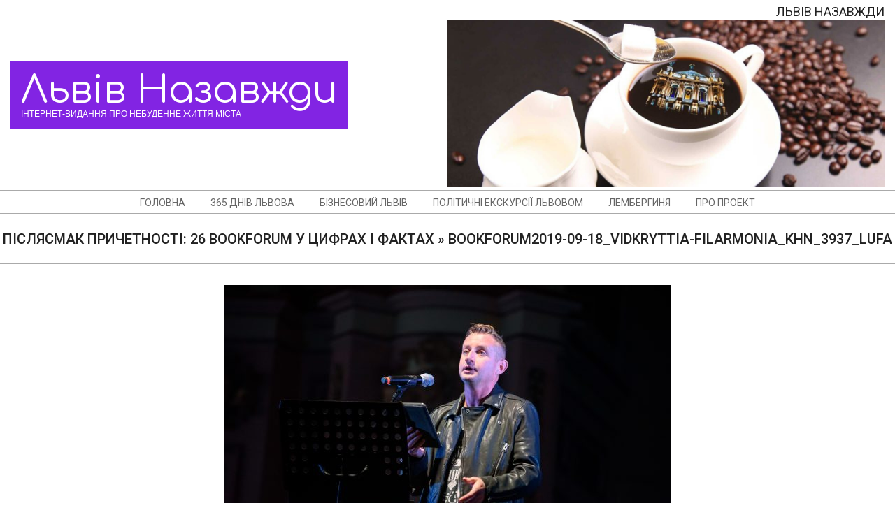

--- FILE ---
content_type: text/html; charset=UTF-8
request_url: http://lvivforever.org.ua/2019/09/25/pislyasmak-prychetnosti-26-bookforum-u-czyfrah-i-faktah/bookforum2019-09-18_vidkryttia-filarmonia_khn_3937_lufa/
body_size: 12299
content:
<!DOCTYPE html>
<html dir="ltr" lang="uk" prefix="og: https://ogp.me/ns#" class="no-js">

<head>
<meta charset="UTF-8" />
<title>bookforum2019-09-18_vidkryttia-filarmonia_KHN_3937_LUFA | Львів Назавжди</title>

		<!-- All in One SEO 4.6.7.1 - aioseo.com -->
		<meta name="robots" content="max-image-preview:large" />
		<link rel="canonical" href="http://lvivforever.org.ua/2019/09/25/pislyasmak-prychetnosti-26-bookforum-u-czyfrah-i-faktah/bookforum2019-09-18_vidkryttia-filarmonia_khn_3937_lufa/" />
		<meta name="generator" content="All in One SEO (AIOSEO) 4.6.7.1" />
		<meta property="og:locale" content="uk_UA" />
		<meta property="og:site_name" content="Львів Назавжди | Інтернет-видання про небуденне життя міста" />
		<meta property="og:type" content="article" />
		<meta property="og:title" content="bookforum2019-09-18_vidkryttia-filarmonia_KHN_3937_LUFA | Львів Назавжди" />
		<meta property="og:url" content="http://lvivforever.org.ua/2019/09/25/pislyasmak-prychetnosti-26-bookforum-u-czyfrah-i-faktah/bookforum2019-09-18_vidkryttia-filarmonia_khn_3937_lufa/" />
		<meta property="article:published_time" content="2019-09-25T15:57:23+00:00" />
		<meta property="article:modified_time" content="2019-09-25T16:03:17+00:00" />
		<meta name="twitter:card" content="summary" />
		<meta name="twitter:title" content="bookforum2019-09-18_vidkryttia-filarmonia_KHN_3937_LUFA | Львів Назавжди" />
		<script type="application/ld+json" class="aioseo-schema">
			{"@context":"https:\/\/schema.org","@graph":[{"@type":"BreadcrumbList","@id":"http:\/\/lvivforever.org.ua\/2019\/09\/25\/pislyasmak-prychetnosti-26-bookforum-u-czyfrah-i-faktah\/bookforum2019-09-18_vidkryttia-filarmonia_khn_3937_lufa\/#breadcrumblist","itemListElement":[{"@type":"ListItem","@id":"http:\/\/lvivforever.org.ua\/#listItem","position":1,"name":"\u0413\u043e\u043b\u043e\u0432\u043d\u0430","item":"http:\/\/lvivforever.org.ua\/","nextItem":"http:\/\/lvivforever.org.ua\/2019\/09\/25\/pislyasmak-prychetnosti-26-bookforum-u-czyfrah-i-faktah\/bookforum2019-09-18_vidkryttia-filarmonia_khn_3937_lufa\/#listItem"},{"@type":"ListItem","@id":"http:\/\/lvivforever.org.ua\/2019\/09\/25\/pislyasmak-prychetnosti-26-bookforum-u-czyfrah-i-faktah\/bookforum2019-09-18_vidkryttia-filarmonia_khn_3937_lufa\/#listItem","position":2,"name":"bookforum2019-09-18_vidkryttia-filarmonia_KHN_3937_LUFA","previousItem":"http:\/\/lvivforever.org.ua\/#listItem"}]},{"@type":"ItemPage","@id":"http:\/\/lvivforever.org.ua\/2019\/09\/25\/pislyasmak-prychetnosti-26-bookforum-u-czyfrah-i-faktah\/bookforum2019-09-18_vidkryttia-filarmonia_khn_3937_lufa\/#itempage","url":"http:\/\/lvivforever.org.ua\/2019\/09\/25\/pislyasmak-prychetnosti-26-bookforum-u-czyfrah-i-faktah\/bookforum2019-09-18_vidkryttia-filarmonia_khn_3937_lufa\/","name":"bookforum2019-09-18_vidkryttia-filarmonia_KHN_3937_LUFA | \u041b\u044c\u0432\u0456\u0432 \u041d\u0430\u0437\u0430\u0432\u0436\u0434\u0438","inLanguage":"uk","isPartOf":{"@id":"http:\/\/lvivforever.org.ua\/#website"},"breadcrumb":{"@id":"http:\/\/lvivforever.org.ua\/2019\/09\/25\/pislyasmak-prychetnosti-26-bookforum-u-czyfrah-i-faktah\/bookforum2019-09-18_vidkryttia-filarmonia_khn_3937_lufa\/#breadcrumblist"},"author":{"@id":"http:\/\/lvivforever.org.ua\/author\/admin\/#author"},"creator":{"@id":"http:\/\/lvivforever.org.ua\/author\/admin\/#author"},"datePublished":"2019-09-25T18:57:23+03:00","dateModified":"2019-09-25T19:03:17+03:00"},{"@type":"Organization","@id":"http:\/\/lvivforever.org.ua\/#organization","name":"\u041b\u044c\u0432\u0456\u0432 \u041d\u0430\u0437\u0430\u0432\u0436\u0434\u0438","description":"\u0406\u043d\u0442\u0435\u0440\u043d\u0435\u0442-\u0432\u0438\u0434\u0430\u043d\u043d\u044f \u043f\u0440\u043e \u043d\u0435\u0431\u0443\u0434\u0435\u043d\u043d\u0435 \u0436\u0438\u0442\u0442\u044f \u043c\u0456\u0441\u0442\u0430","url":"http:\/\/lvivforever.org.ua\/","logo":{"@type":"ImageObject","@id":"http:\/\/lvivforever.org.ua\/2019\/09\/25\/pislyasmak-prychetnosti-26-bookforum-u-czyfrah-i-faktah\/bookforum2019-09-18_vidkryttia-filarmonia_khn_3937_lufa\/#organizationLogo"},"image":{"@id":"http:\/\/lvivforever.org.ua\/2019\/09\/25\/pislyasmak-prychetnosti-26-bookforum-u-czyfrah-i-faktah\/bookforum2019-09-18_vidkryttia-filarmonia_khn_3937_lufa\/#organizationLogo"}},{"@type":"Person","@id":"http:\/\/lvivforever.org.ua\/author\/admin\/#author","url":"http:\/\/lvivforever.org.ua\/author\/admin\/","name":"admin","image":{"@type":"ImageObject","@id":"http:\/\/lvivforever.org.ua\/2019\/09\/25\/pislyasmak-prychetnosti-26-bookforum-u-czyfrah-i-faktah\/bookforum2019-09-18_vidkryttia-filarmonia_khn_3937_lufa\/#authorImage","url":"http:\/\/1.gravatar.com\/avatar\/d712f3ca6e1df6724172bd0bf59cf7eb?s=96&d=mm&r=g","width":96,"height":96,"caption":"admin"}},{"@type":"WebSite","@id":"http:\/\/lvivforever.org.ua\/#website","url":"http:\/\/lvivforever.org.ua\/","name":"\u041b\u044c\u0432\u0456\u0432 \u041d\u0430\u0437\u0430\u0432\u0436\u0434\u0438","description":"\u0406\u043d\u0442\u0435\u0440\u043d\u0435\u0442-\u0432\u0438\u0434\u0430\u043d\u043d\u044f \u043f\u0440\u043e \u043d\u0435\u0431\u0443\u0434\u0435\u043d\u043d\u0435 \u0436\u0438\u0442\u0442\u044f \u043c\u0456\u0441\u0442\u0430","inLanguage":"uk","publisher":{"@id":"http:\/\/lvivforever.org.ua\/#organization"}}]}
		</script>
		<!-- All in One SEO -->

<meta name="viewport" content="width=device-width, initial-scale=1" />
<meta name="generator" content="Dollah 1.9.25" />
<link rel='dns-prefetch' href='//fonts.googleapis.com' />
<link rel="alternate" type="application/rss+xml" title="Львів Назавжди &raquo; стрічка" href="http://lvivforever.org.ua/feed/" />
<link rel="profile" href="http://gmpg.org/xfn/11" />
<link rel="preload" href="http://lvivforever.org.ua/wp-content/themes/dollah/hybrid/extend/css/webfonts/fa-solid-900.woff2" as="font" crossorigin="anonymous">
<link rel="preload" href="http://lvivforever.org.ua/wp-content/themes/dollah/hybrid/extend/css/webfonts/fa-regular-400.woff2" as="font" crossorigin="anonymous">
<link rel="preload" href="http://lvivforever.org.ua/wp-content/themes/dollah/hybrid/extend/css/webfonts/fa-brands-400.woff2" as="font" crossorigin="anonymous">
<script>
window._wpemojiSettings = {"baseUrl":"https:\/\/s.w.org\/images\/core\/emoji\/14.0.0\/72x72\/","ext":".png","svgUrl":"https:\/\/s.w.org\/images\/core\/emoji\/14.0.0\/svg\/","svgExt":".svg","source":{"concatemoji":"http:\/\/lvivforever.org.ua\/wp-includes\/js\/wp-emoji-release.min.js?ver=6.2.8"}};
/*! This file is auto-generated */
!function(e,a,t){var n,r,o,i=a.createElement("canvas"),p=i.getContext&&i.getContext("2d");function s(e,t){p.clearRect(0,0,i.width,i.height),p.fillText(e,0,0);e=i.toDataURL();return p.clearRect(0,0,i.width,i.height),p.fillText(t,0,0),e===i.toDataURL()}function c(e){var t=a.createElement("script");t.src=e,t.defer=t.type="text/javascript",a.getElementsByTagName("head")[0].appendChild(t)}for(o=Array("flag","emoji"),t.supports={everything:!0,everythingExceptFlag:!0},r=0;r<o.length;r++)t.supports[o[r]]=function(e){if(p&&p.fillText)switch(p.textBaseline="top",p.font="600 32px Arial",e){case"flag":return s("\ud83c\udff3\ufe0f\u200d\u26a7\ufe0f","\ud83c\udff3\ufe0f\u200b\u26a7\ufe0f")?!1:!s("\ud83c\uddfa\ud83c\uddf3","\ud83c\uddfa\u200b\ud83c\uddf3")&&!s("\ud83c\udff4\udb40\udc67\udb40\udc62\udb40\udc65\udb40\udc6e\udb40\udc67\udb40\udc7f","\ud83c\udff4\u200b\udb40\udc67\u200b\udb40\udc62\u200b\udb40\udc65\u200b\udb40\udc6e\u200b\udb40\udc67\u200b\udb40\udc7f");case"emoji":return!s("\ud83e\udef1\ud83c\udffb\u200d\ud83e\udef2\ud83c\udfff","\ud83e\udef1\ud83c\udffb\u200b\ud83e\udef2\ud83c\udfff")}return!1}(o[r]),t.supports.everything=t.supports.everything&&t.supports[o[r]],"flag"!==o[r]&&(t.supports.everythingExceptFlag=t.supports.everythingExceptFlag&&t.supports[o[r]]);t.supports.everythingExceptFlag=t.supports.everythingExceptFlag&&!t.supports.flag,t.DOMReady=!1,t.readyCallback=function(){t.DOMReady=!0},t.supports.everything||(n=function(){t.readyCallback()},a.addEventListener?(a.addEventListener("DOMContentLoaded",n,!1),e.addEventListener("load",n,!1)):(e.attachEvent("onload",n),a.attachEvent("onreadystatechange",function(){"complete"===a.readyState&&t.readyCallback()})),(e=t.source||{}).concatemoji?c(e.concatemoji):e.wpemoji&&e.twemoji&&(c(e.twemoji),c(e.wpemoji)))}(window,document,window._wpemojiSettings);
</script>
<style>
img.wp-smiley,
img.emoji {
	display: inline !important;
	border: none !important;
	box-shadow: none !important;
	height: 1em !important;
	width: 1em !important;
	margin: 0 0.07em !important;
	vertical-align: -0.1em !important;
	background: none !important;
	padding: 0 !important;
}
</style>
	<link rel='stylesheet' id='wp-block-library-css' href='http://lvivforever.org.ua/wp-includes/css/dist/block-library/style.min.css?ver=6.2.8' media='all' />
<style id='wp-block-library-theme-inline-css'>
.wp-block-audio figcaption{color:#555;font-size:13px;text-align:center}.is-dark-theme .wp-block-audio figcaption{color:hsla(0,0%,100%,.65)}.wp-block-audio{margin:0 0 1em}.wp-block-code{border:1px solid #ccc;border-radius:4px;font-family:Menlo,Consolas,monaco,monospace;padding:.8em 1em}.wp-block-embed figcaption{color:#555;font-size:13px;text-align:center}.is-dark-theme .wp-block-embed figcaption{color:hsla(0,0%,100%,.65)}.wp-block-embed{margin:0 0 1em}.blocks-gallery-caption{color:#555;font-size:13px;text-align:center}.is-dark-theme .blocks-gallery-caption{color:hsla(0,0%,100%,.65)}.wp-block-image figcaption{color:#555;font-size:13px;text-align:center}.is-dark-theme .wp-block-image figcaption{color:hsla(0,0%,100%,.65)}.wp-block-image{margin:0 0 1em}.wp-block-pullquote{border-bottom:4px solid;border-top:4px solid;color:currentColor;margin-bottom:1.75em}.wp-block-pullquote cite,.wp-block-pullquote footer,.wp-block-pullquote__citation{color:currentColor;font-size:.8125em;font-style:normal;text-transform:uppercase}.wp-block-quote{border-left:.25em solid;margin:0 0 1.75em;padding-left:1em}.wp-block-quote cite,.wp-block-quote footer{color:currentColor;font-size:.8125em;font-style:normal;position:relative}.wp-block-quote.has-text-align-right{border-left:none;border-right:.25em solid;padding-left:0;padding-right:1em}.wp-block-quote.has-text-align-center{border:none;padding-left:0}.wp-block-quote.is-large,.wp-block-quote.is-style-large,.wp-block-quote.is-style-plain{border:none}.wp-block-search .wp-block-search__label{font-weight:700}.wp-block-search__button{border:1px solid #ccc;padding:.375em .625em}:where(.wp-block-group.has-background){padding:1.25em 2.375em}.wp-block-separator.has-css-opacity{opacity:.4}.wp-block-separator{border:none;border-bottom:2px solid;margin-left:auto;margin-right:auto}.wp-block-separator.has-alpha-channel-opacity{opacity:1}.wp-block-separator:not(.is-style-wide):not(.is-style-dots){width:100px}.wp-block-separator.has-background:not(.is-style-dots){border-bottom:none;height:1px}.wp-block-separator.has-background:not(.is-style-wide):not(.is-style-dots){height:2px}.wp-block-table{margin:0 0 1em}.wp-block-table td,.wp-block-table th{word-break:normal}.wp-block-table figcaption{color:#555;font-size:13px;text-align:center}.is-dark-theme .wp-block-table figcaption{color:hsla(0,0%,100%,.65)}.wp-block-video figcaption{color:#555;font-size:13px;text-align:center}.is-dark-theme .wp-block-video figcaption{color:hsla(0,0%,100%,.65)}.wp-block-video{margin:0 0 1em}.wp-block-template-part.has-background{margin-bottom:0;margin-top:0;padding:1.25em 2.375em}
</style>
<link rel='stylesheet' id='classic-theme-styles-css' href='http://lvivforever.org.ua/wp-includes/css/classic-themes.min.css?ver=6.2.8' media='all' />
<style id='global-styles-inline-css'>
body{--wp--preset--color--black: #000000;--wp--preset--color--cyan-bluish-gray: #abb8c3;--wp--preset--color--white: #ffffff;--wp--preset--color--pale-pink: #f78da7;--wp--preset--color--vivid-red: #cf2e2e;--wp--preset--color--luminous-vivid-orange: #ff6900;--wp--preset--color--luminous-vivid-amber: #fcb900;--wp--preset--color--light-green-cyan: #7bdcb5;--wp--preset--color--vivid-green-cyan: #00d084;--wp--preset--color--pale-cyan-blue: #8ed1fc;--wp--preset--color--vivid-cyan-blue: #0693e3;--wp--preset--color--vivid-purple: #9b51e0;--wp--preset--color--accent: #8224e3;--wp--preset--color--accent-font: #ffffff;--wp--preset--gradient--vivid-cyan-blue-to-vivid-purple: linear-gradient(135deg,rgba(6,147,227,1) 0%,rgb(155,81,224) 100%);--wp--preset--gradient--light-green-cyan-to-vivid-green-cyan: linear-gradient(135deg,rgb(122,220,180) 0%,rgb(0,208,130) 100%);--wp--preset--gradient--luminous-vivid-amber-to-luminous-vivid-orange: linear-gradient(135deg,rgba(252,185,0,1) 0%,rgba(255,105,0,1) 100%);--wp--preset--gradient--luminous-vivid-orange-to-vivid-red: linear-gradient(135deg,rgba(255,105,0,1) 0%,rgb(207,46,46) 100%);--wp--preset--gradient--very-light-gray-to-cyan-bluish-gray: linear-gradient(135deg,rgb(238,238,238) 0%,rgb(169,184,195) 100%);--wp--preset--gradient--cool-to-warm-spectrum: linear-gradient(135deg,rgb(74,234,220) 0%,rgb(151,120,209) 20%,rgb(207,42,186) 40%,rgb(238,44,130) 60%,rgb(251,105,98) 80%,rgb(254,248,76) 100%);--wp--preset--gradient--blush-light-purple: linear-gradient(135deg,rgb(255,206,236) 0%,rgb(152,150,240) 100%);--wp--preset--gradient--blush-bordeaux: linear-gradient(135deg,rgb(254,205,165) 0%,rgb(254,45,45) 50%,rgb(107,0,62) 100%);--wp--preset--gradient--luminous-dusk: linear-gradient(135deg,rgb(255,203,112) 0%,rgb(199,81,192) 50%,rgb(65,88,208) 100%);--wp--preset--gradient--pale-ocean: linear-gradient(135deg,rgb(255,245,203) 0%,rgb(182,227,212) 50%,rgb(51,167,181) 100%);--wp--preset--gradient--electric-grass: linear-gradient(135deg,rgb(202,248,128) 0%,rgb(113,206,126) 100%);--wp--preset--gradient--midnight: linear-gradient(135deg,rgb(2,3,129) 0%,rgb(40,116,252) 100%);--wp--preset--duotone--dark-grayscale: url('#wp-duotone-dark-grayscale');--wp--preset--duotone--grayscale: url('#wp-duotone-grayscale');--wp--preset--duotone--purple-yellow: url('#wp-duotone-purple-yellow');--wp--preset--duotone--blue-red: url('#wp-duotone-blue-red');--wp--preset--duotone--midnight: url('#wp-duotone-midnight');--wp--preset--duotone--magenta-yellow: url('#wp-duotone-magenta-yellow');--wp--preset--duotone--purple-green: url('#wp-duotone-purple-green');--wp--preset--duotone--blue-orange: url('#wp-duotone-blue-orange');--wp--preset--font-size--small: 13px;--wp--preset--font-size--medium: 20px;--wp--preset--font-size--large: 36px;--wp--preset--font-size--x-large: 42px;--wp--preset--spacing--20: 0.44rem;--wp--preset--spacing--30: 0.67rem;--wp--preset--spacing--40: 1rem;--wp--preset--spacing--50: 1.5rem;--wp--preset--spacing--60: 2.25rem;--wp--preset--spacing--70: 3.38rem;--wp--preset--spacing--80: 5.06rem;--wp--preset--shadow--natural: 6px 6px 9px rgba(0, 0, 0, 0.2);--wp--preset--shadow--deep: 12px 12px 50px rgba(0, 0, 0, 0.4);--wp--preset--shadow--sharp: 6px 6px 0px rgba(0, 0, 0, 0.2);--wp--preset--shadow--outlined: 6px 6px 0px -3px rgba(255, 255, 255, 1), 6px 6px rgba(0, 0, 0, 1);--wp--preset--shadow--crisp: 6px 6px 0px rgba(0, 0, 0, 1);}:where(.is-layout-flex){gap: 0.5em;}body .is-layout-flow > .alignleft{float: left;margin-inline-start: 0;margin-inline-end: 2em;}body .is-layout-flow > .alignright{float: right;margin-inline-start: 2em;margin-inline-end: 0;}body .is-layout-flow > .aligncenter{margin-left: auto !important;margin-right: auto !important;}body .is-layout-constrained > .alignleft{float: left;margin-inline-start: 0;margin-inline-end: 2em;}body .is-layout-constrained > .alignright{float: right;margin-inline-start: 2em;margin-inline-end: 0;}body .is-layout-constrained > .aligncenter{margin-left: auto !important;margin-right: auto !important;}body .is-layout-constrained > :where(:not(.alignleft):not(.alignright):not(.alignfull)){max-width: var(--wp--style--global--content-size);margin-left: auto !important;margin-right: auto !important;}body .is-layout-constrained > .alignwide{max-width: var(--wp--style--global--wide-size);}body .is-layout-flex{display: flex;}body .is-layout-flex{flex-wrap: wrap;align-items: center;}body .is-layout-flex > *{margin: 0;}:where(.wp-block-columns.is-layout-flex){gap: 2em;}.has-black-color{color: var(--wp--preset--color--black) !important;}.has-cyan-bluish-gray-color{color: var(--wp--preset--color--cyan-bluish-gray) !important;}.has-white-color{color: var(--wp--preset--color--white) !important;}.has-pale-pink-color{color: var(--wp--preset--color--pale-pink) !important;}.has-vivid-red-color{color: var(--wp--preset--color--vivid-red) !important;}.has-luminous-vivid-orange-color{color: var(--wp--preset--color--luminous-vivid-orange) !important;}.has-luminous-vivid-amber-color{color: var(--wp--preset--color--luminous-vivid-amber) !important;}.has-light-green-cyan-color{color: var(--wp--preset--color--light-green-cyan) !important;}.has-vivid-green-cyan-color{color: var(--wp--preset--color--vivid-green-cyan) !important;}.has-pale-cyan-blue-color{color: var(--wp--preset--color--pale-cyan-blue) !important;}.has-vivid-cyan-blue-color{color: var(--wp--preset--color--vivid-cyan-blue) !important;}.has-vivid-purple-color{color: var(--wp--preset--color--vivid-purple) !important;}.has-black-background-color{background-color: var(--wp--preset--color--black) !important;}.has-cyan-bluish-gray-background-color{background-color: var(--wp--preset--color--cyan-bluish-gray) !important;}.has-white-background-color{background-color: var(--wp--preset--color--white) !important;}.has-pale-pink-background-color{background-color: var(--wp--preset--color--pale-pink) !important;}.has-vivid-red-background-color{background-color: var(--wp--preset--color--vivid-red) !important;}.has-luminous-vivid-orange-background-color{background-color: var(--wp--preset--color--luminous-vivid-orange) !important;}.has-luminous-vivid-amber-background-color{background-color: var(--wp--preset--color--luminous-vivid-amber) !important;}.has-light-green-cyan-background-color{background-color: var(--wp--preset--color--light-green-cyan) !important;}.has-vivid-green-cyan-background-color{background-color: var(--wp--preset--color--vivid-green-cyan) !important;}.has-pale-cyan-blue-background-color{background-color: var(--wp--preset--color--pale-cyan-blue) !important;}.has-vivid-cyan-blue-background-color{background-color: var(--wp--preset--color--vivid-cyan-blue) !important;}.has-vivid-purple-background-color{background-color: var(--wp--preset--color--vivid-purple) !important;}.has-black-border-color{border-color: var(--wp--preset--color--black) !important;}.has-cyan-bluish-gray-border-color{border-color: var(--wp--preset--color--cyan-bluish-gray) !important;}.has-white-border-color{border-color: var(--wp--preset--color--white) !important;}.has-pale-pink-border-color{border-color: var(--wp--preset--color--pale-pink) !important;}.has-vivid-red-border-color{border-color: var(--wp--preset--color--vivid-red) !important;}.has-luminous-vivid-orange-border-color{border-color: var(--wp--preset--color--luminous-vivid-orange) !important;}.has-luminous-vivid-amber-border-color{border-color: var(--wp--preset--color--luminous-vivid-amber) !important;}.has-light-green-cyan-border-color{border-color: var(--wp--preset--color--light-green-cyan) !important;}.has-vivid-green-cyan-border-color{border-color: var(--wp--preset--color--vivid-green-cyan) !important;}.has-pale-cyan-blue-border-color{border-color: var(--wp--preset--color--pale-cyan-blue) !important;}.has-vivid-cyan-blue-border-color{border-color: var(--wp--preset--color--vivid-cyan-blue) !important;}.has-vivid-purple-border-color{border-color: var(--wp--preset--color--vivid-purple) !important;}.has-vivid-cyan-blue-to-vivid-purple-gradient-background{background: var(--wp--preset--gradient--vivid-cyan-blue-to-vivid-purple) !important;}.has-light-green-cyan-to-vivid-green-cyan-gradient-background{background: var(--wp--preset--gradient--light-green-cyan-to-vivid-green-cyan) !important;}.has-luminous-vivid-amber-to-luminous-vivid-orange-gradient-background{background: var(--wp--preset--gradient--luminous-vivid-amber-to-luminous-vivid-orange) !important;}.has-luminous-vivid-orange-to-vivid-red-gradient-background{background: var(--wp--preset--gradient--luminous-vivid-orange-to-vivid-red) !important;}.has-very-light-gray-to-cyan-bluish-gray-gradient-background{background: var(--wp--preset--gradient--very-light-gray-to-cyan-bluish-gray) !important;}.has-cool-to-warm-spectrum-gradient-background{background: var(--wp--preset--gradient--cool-to-warm-spectrum) !important;}.has-blush-light-purple-gradient-background{background: var(--wp--preset--gradient--blush-light-purple) !important;}.has-blush-bordeaux-gradient-background{background: var(--wp--preset--gradient--blush-bordeaux) !important;}.has-luminous-dusk-gradient-background{background: var(--wp--preset--gradient--luminous-dusk) !important;}.has-pale-ocean-gradient-background{background: var(--wp--preset--gradient--pale-ocean) !important;}.has-electric-grass-gradient-background{background: var(--wp--preset--gradient--electric-grass) !important;}.has-midnight-gradient-background{background: var(--wp--preset--gradient--midnight) !important;}.has-small-font-size{font-size: var(--wp--preset--font-size--small) !important;}.has-medium-font-size{font-size: var(--wp--preset--font-size--medium) !important;}.has-large-font-size{font-size: var(--wp--preset--font-size--large) !important;}.has-x-large-font-size{font-size: var(--wp--preset--font-size--x-large) !important;}
.wp-block-navigation a:where(:not(.wp-element-button)){color: inherit;}
:where(.wp-block-columns.is-layout-flex){gap: 2em;}
.wp-block-pullquote{font-size: 1.5em;line-height: 1.6;}
</style>
<link rel='stylesheet' id='dollah-google-fonts-css' href='//fonts.googleapis.com/css?family=Roboto%3A400%2C500%2C700%7CComfortaa%3A300%2C400%2C700%7COpen%2BSans%3A300%2C400%2C400i%2C500%2C600%2C700%2C700i%2C800&#038;subset=latin' media='all' />
<link rel='stylesheet' id='hybrid-gallery-css' href='http://lvivforever.org.ua/wp-content/themes/dollah/hybrid/css/gallery.min.css?ver=4.0.0' media='all' />
<link rel='stylesheet' id='font-awesome-css' href='http://lvivforever.org.ua/wp-content/themes/dollah/hybrid/extend/css/font-awesome.min.css?ver=5.15.4' media='all' />
<link rel='stylesheet' id='hybridextend-style-css' href='http://lvivforever.org.ua/wp-content/themes/dollah/style.min.css?ver=1.9.25' media='all' />
<link rel='stylesheet' id='dollah-wpblocks-css' href='http://lvivforever.org.ua/wp-content/themes/dollah/include/blocks/wpblocks.css?ver=1.9.25' media='all' />
<style id='dollah-wpblocks-inline-css'>
.hgrid,.site-boxed #below-header, .site-boxed #main, .site-boxed #sub-footer {max-width: 1380px;} a,.widget .view-all a:hover {color: #8224e3;} a:hover {color: #7520cc;} .accent-typo {background: #8224e3;color: #ffffff;} .invert-typo {color: #ffffff;} .enforce-typo {background: #ffffff;} input[type="submit"], #submit, .button {background: #8224e3;color: #ffffff;} input[type="submit"]:hover, #submit:hover, .button:hover, input[type="submit"]:focus, #submit:focus, .button:focus {background: #7520cc;color: #ffffff;} h1, h2, h3, h4, h5, h6, .title, .titlefont {text-transform: uppercase;} body {background-color: #ffffff;} #topbar, #main.main {background: #ffffff;} #site-title {text-transform: none;} .site-logo-with-icon #site-title i {font-size: 50px;} .site-logo-mixed-image img {max-width: 200px;} .site-title-line b, .site-title-line em, .site-title-line strong {color: #8224e3;} .menu-items > li.current-menu-item:not(.nohighlight), .menu-items > li:hover,.sf-menu ul li:hover > a {background: #8224e3;color: #ffffff;} .entry-footer .entry-byline {color: #8224e3;} .more-link,.archive-mosaic .more-link {border-color: #8224e3;color: #8224e3;} .archive-mosaic .more-link:hover {border-color: #8224e3;color: #ffffff;background: #8224e3;} .lSSlideOuter .lSPager.lSpg > li:hover a, .lSSlideOuter .lSPager.lSpg > li.active a {background-color: #8224e3;} .frontpage-area.module-bg-accent {background-color: #8224e3;} .content-block-style3 .content-block-icon {background: #ffffff;} .content-block-icon i {color: #8224e3;} .icon-style-circle, .icon-style-square {border-color: #8224e3;} .content-block-style4 .content-block-icon.icon-style-none {color: #8224e3;} #infinite-handle span,.lrm-form a.button, .lrm-form button, .lrm-form button[type=submit], .lrm-form #buddypress input[type=submit], .lrm-form input[type=submit] {background: #8224e3;color: #ffffff;} .woocommerce nav.woocommerce-pagination ul li a:focus, .woocommerce nav.woocommerce-pagination ul li a:hover {color: #7520cc;} :root .has-accent-color,.is-style-outline>.wp-block-button__link:not(.has-text-color), .wp-block-button__link.is-style-outline:not(.has-text-color) {color: #8224e3;} :root .has-accent-background-color,.wp-block-button__link,.wp-block-button__link:hover,.wp-block-search__button,.wp-block-search__button:hover, .wp-block-file__button,.wp-block-file__button:hover {background: #8224e3;} :root .has-accent-font-color,.wp-block-button__link,.wp-block-button__link:hover,.wp-block-search__button,.wp-block-search__button:hover, .wp-block-file__button,.wp-block-file__button:hover {color: #ffffff;} :root .has-accent-font-background-color {background: #ffffff;}
</style>
<script src='http://lvivforever.org.ua/wp-includes/js/jquery/jquery.min.js?ver=3.6.4' id='jquery-core-js'></script>
<script src='http://lvivforever.org.ua/wp-includes/js/jquery/jquery-migrate.min.js?ver=3.4.0' id='jquery-migrate-js'></script>
<script src='http://lvivforever.org.ua/wp-content/themes/dollah/js/modernizr.custom.min.js?ver=2.8.3' id='dollah-modernizr-js'></script>
<link rel="https://api.w.org/" href="http://lvivforever.org.ua/wp-json/" /><link rel="alternate" type="application/json" href="http://lvivforever.org.ua/wp-json/wp/v2/media/1633" /><link rel="EditURI" type="application/rsd+xml" title="RSD" href="http://lvivforever.org.ua/xmlrpc.php?rsd" />
<link rel="wlwmanifest" type="application/wlwmanifest+xml" href="http://lvivforever.org.ua/wp-includes/wlwmanifest.xml" />
<meta name="generator" content="WordPress 6.2.8" />
<link rel='shortlink' href='http://lvivforever.org.ua/?p=1633' />
<link rel="alternate" type="application/json+oembed" href="http://lvivforever.org.ua/wp-json/oembed/1.0/embed?url=http%3A%2F%2Flvivforever.org.ua%2F2019%2F09%2F25%2Fpislyasmak-prychetnosti-26-bookforum-u-czyfrah-i-faktah%2Fbookforum2019-09-18_vidkryttia-filarmonia_khn_3937_lufa%2F" />
<link rel="alternate" type="text/xml+oembed" href="http://lvivforever.org.ua/wp-json/oembed/1.0/embed?url=http%3A%2F%2Flvivforever.org.ua%2F2019%2F09%2F25%2Fpislyasmak-prychetnosti-26-bookforum-u-czyfrah-i-faktah%2Fbookforum2019-09-18_vidkryttia-filarmonia_khn_3937_lufa%2F&#038;format=xml" />
<link rel="icon" href="http://lvivforever.org.ua/wp-content/uploads/2017/10/cropped-logo-32x32.jpg" sizes="32x32" />
<link rel="icon" href="http://lvivforever.org.ua/wp-content/uploads/2017/10/cropped-logo-192x192.jpg" sizes="192x192" />
<link rel="apple-touch-icon" href="http://lvivforever.org.ua/wp-content/uploads/2017/10/cropped-logo-180x180.jpg" />
<meta name="msapplication-TileImage" content="http://lvivforever.org.ua/wp-content/uploads/2017/10/cropped-logo-270x270.jpg" />
</head>

<body class="wordpress ltr uk parent-theme y2025 m11 d23 h21 sunday logged-out wp-custom-logo singular singular-attachment singular-attachment-1633 attachment-template-default attachment-image attachment-jpeg dollah" dir="ltr" itemscope="itemscope" itemtype="https://schema.org/WebPage">

	<svg xmlns="http://www.w3.org/2000/svg" viewBox="0 0 0 0" width="0" height="0" focusable="false" role="none" style="visibility: hidden; position: absolute; left: -9999px; overflow: hidden;" ><defs><filter id="wp-duotone-dark-grayscale"><feColorMatrix color-interpolation-filters="sRGB" type="matrix" values=" .299 .587 .114 0 0 .299 .587 .114 0 0 .299 .587 .114 0 0 .299 .587 .114 0 0 " /><feComponentTransfer color-interpolation-filters="sRGB" ><feFuncR type="table" tableValues="0 0.49803921568627" /><feFuncG type="table" tableValues="0 0.49803921568627" /><feFuncB type="table" tableValues="0 0.49803921568627" /><feFuncA type="table" tableValues="1 1" /></feComponentTransfer><feComposite in2="SourceGraphic" operator="in" /></filter></defs></svg><svg xmlns="http://www.w3.org/2000/svg" viewBox="0 0 0 0" width="0" height="0" focusable="false" role="none" style="visibility: hidden; position: absolute; left: -9999px; overflow: hidden;" ><defs><filter id="wp-duotone-grayscale"><feColorMatrix color-interpolation-filters="sRGB" type="matrix" values=" .299 .587 .114 0 0 .299 .587 .114 0 0 .299 .587 .114 0 0 .299 .587 .114 0 0 " /><feComponentTransfer color-interpolation-filters="sRGB" ><feFuncR type="table" tableValues="0 1" /><feFuncG type="table" tableValues="0 1" /><feFuncB type="table" tableValues="0 1" /><feFuncA type="table" tableValues="1 1" /></feComponentTransfer><feComposite in2="SourceGraphic" operator="in" /></filter></defs></svg><svg xmlns="http://www.w3.org/2000/svg" viewBox="0 0 0 0" width="0" height="0" focusable="false" role="none" style="visibility: hidden; position: absolute; left: -9999px; overflow: hidden;" ><defs><filter id="wp-duotone-purple-yellow"><feColorMatrix color-interpolation-filters="sRGB" type="matrix" values=" .299 .587 .114 0 0 .299 .587 .114 0 0 .299 .587 .114 0 0 .299 .587 .114 0 0 " /><feComponentTransfer color-interpolation-filters="sRGB" ><feFuncR type="table" tableValues="0.54901960784314 0.98823529411765" /><feFuncG type="table" tableValues="0 1" /><feFuncB type="table" tableValues="0.71764705882353 0.25490196078431" /><feFuncA type="table" tableValues="1 1" /></feComponentTransfer><feComposite in2="SourceGraphic" operator="in" /></filter></defs></svg><svg xmlns="http://www.w3.org/2000/svg" viewBox="0 0 0 0" width="0" height="0" focusable="false" role="none" style="visibility: hidden; position: absolute; left: -9999px; overflow: hidden;" ><defs><filter id="wp-duotone-blue-red"><feColorMatrix color-interpolation-filters="sRGB" type="matrix" values=" .299 .587 .114 0 0 .299 .587 .114 0 0 .299 .587 .114 0 0 .299 .587 .114 0 0 " /><feComponentTransfer color-interpolation-filters="sRGB" ><feFuncR type="table" tableValues="0 1" /><feFuncG type="table" tableValues="0 0.27843137254902" /><feFuncB type="table" tableValues="0.5921568627451 0.27843137254902" /><feFuncA type="table" tableValues="1 1" /></feComponentTransfer><feComposite in2="SourceGraphic" operator="in" /></filter></defs></svg><svg xmlns="http://www.w3.org/2000/svg" viewBox="0 0 0 0" width="0" height="0" focusable="false" role="none" style="visibility: hidden; position: absolute; left: -9999px; overflow: hidden;" ><defs><filter id="wp-duotone-midnight"><feColorMatrix color-interpolation-filters="sRGB" type="matrix" values=" .299 .587 .114 0 0 .299 .587 .114 0 0 .299 .587 .114 0 0 .299 .587 .114 0 0 " /><feComponentTransfer color-interpolation-filters="sRGB" ><feFuncR type="table" tableValues="0 0" /><feFuncG type="table" tableValues="0 0.64705882352941" /><feFuncB type="table" tableValues="0 1" /><feFuncA type="table" tableValues="1 1" /></feComponentTransfer><feComposite in2="SourceGraphic" operator="in" /></filter></defs></svg><svg xmlns="http://www.w3.org/2000/svg" viewBox="0 0 0 0" width="0" height="0" focusable="false" role="none" style="visibility: hidden; position: absolute; left: -9999px; overflow: hidden;" ><defs><filter id="wp-duotone-magenta-yellow"><feColorMatrix color-interpolation-filters="sRGB" type="matrix" values=" .299 .587 .114 0 0 .299 .587 .114 0 0 .299 .587 .114 0 0 .299 .587 .114 0 0 " /><feComponentTransfer color-interpolation-filters="sRGB" ><feFuncR type="table" tableValues="0.78039215686275 1" /><feFuncG type="table" tableValues="0 0.94901960784314" /><feFuncB type="table" tableValues="0.35294117647059 0.47058823529412" /><feFuncA type="table" tableValues="1 1" /></feComponentTransfer><feComposite in2="SourceGraphic" operator="in" /></filter></defs></svg><svg xmlns="http://www.w3.org/2000/svg" viewBox="0 0 0 0" width="0" height="0" focusable="false" role="none" style="visibility: hidden; position: absolute; left: -9999px; overflow: hidden;" ><defs><filter id="wp-duotone-purple-green"><feColorMatrix color-interpolation-filters="sRGB" type="matrix" values=" .299 .587 .114 0 0 .299 .587 .114 0 0 .299 .587 .114 0 0 .299 .587 .114 0 0 " /><feComponentTransfer color-interpolation-filters="sRGB" ><feFuncR type="table" tableValues="0.65098039215686 0.40392156862745" /><feFuncG type="table" tableValues="0 1" /><feFuncB type="table" tableValues="0.44705882352941 0.4" /><feFuncA type="table" tableValues="1 1" /></feComponentTransfer><feComposite in2="SourceGraphic" operator="in" /></filter></defs></svg><svg xmlns="http://www.w3.org/2000/svg" viewBox="0 0 0 0" width="0" height="0" focusable="false" role="none" style="visibility: hidden; position: absolute; left: -9999px; overflow: hidden;" ><defs><filter id="wp-duotone-blue-orange"><feColorMatrix color-interpolation-filters="sRGB" type="matrix" values=" .299 .587 .114 0 0 .299 .587 .114 0 0 .299 .587 .114 0 0 .299 .587 .114 0 0 " /><feComponentTransfer color-interpolation-filters="sRGB" ><feFuncR type="table" tableValues="0.098039215686275 1" /><feFuncG type="table" tableValues="0 0.66274509803922" /><feFuncB type="table" tableValues="0.84705882352941 0.41960784313725" /><feFuncA type="table" tableValues="1 1" /></feComponentTransfer><feComposite in2="SourceGraphic" operator="in" /></filter></defs></svg>
	<a href="#main" class="screen-reader-text">Skip to content</a>

	
	<div id="page-wrapper" class=" site-stretch page-wrapper sitewrap-none sidebars0 dollah-cf7-style dollah-mapp-style dollah-jetpack-style">

		
		<header id="header" class="site-header header-layout-primary-widget-area header-layout-secondary-bottom tablemenu" role="banner" itemscope="itemscope" itemtype="https://schema.org/WPHeader">

			
			<div id="header-primary" class=" header-part header-primary-widget-area">
				<div class="hgrid">
					<div class="table hgrid-span-12">
							<div id="branding" class="site-branding branding table-cell-mid">
		<div id="site-logo" class="site-logo-text accent-typo with-background">
			<div id="site-logo-text" class=" site-logo-text-medium"><div id="site-title" class="site-title" itemprop="headline"><a href="http://lvivforever.org.ua" rel="home"><span class="blogname">Львів Назавжди</span></a></div><h2 class="site-description" id="site-description" itemprop="description">Інтернет-видання про небуденне життя міста</h2></div><!--logotext-->		</div>
	</div><!-- #branding -->
	<div id="header-aside" class=" header-aside table-cell-mid  header-aside-widget-area">	<div class="header-sidebar  inline-nav hgrid-stretch">
				<aside id="sidebar-header-sidebar" class="sidebar sidebar-header-sidebar" role="complementary" itemscope="itemscope" itemtype="https://schema.org/WPSideBar">
			<section id="media_image-2" class="widget widget_media_image"><h3 class="widget-title">Львів Назавжди</h3><a href="http://lvivforever.org.ua/pro-proekt/"><img width="820" height="312" src="http://lvivforever.org.ua/wp-content/uploads/2021/03/lviv-nazavzhdy.png" class="image wp-image-2977  attachment-full size-full" alt="" decoding="async" loading="lazy" style="max-width: 100%; height: auto;" srcset="http://lvivforever.org.ua/wp-content/uploads/2021/03/lviv-nazavzhdy.png 820w, http://lvivforever.org.ua/wp-content/uploads/2021/03/lviv-nazavzhdy-632x240.png 632w, http://lvivforever.org.ua/wp-content/uploads/2021/03/lviv-nazavzhdy-480x183.png 480w, http://lvivforever.org.ua/wp-content/uploads/2021/03/lviv-nazavzhdy-768x292.png 768w, http://lvivforever.org.ua/wp-content/uploads/2021/03/lviv-nazavzhdy-465x177.png 465w, http://lvivforever.org.ua/wp-content/uploads/2021/03/lviv-nazavzhdy-695x264.png 695w" sizes="(max-width: 820px) 100vw, 820px" /></a></section>		</aside>
			</div>
	</div>					</div>
				</div>
			</div>

					<div id="header-supplementary" class=" header-part header-supplementary-bottom header-supplementary-center">
			<div class="hgrid">
				<div class="hgrid-span-12">
					<div class="menu-nav-box">	<div class="screen-reader-text">Navigation Menu</div>
	<nav id="menu-secondary" class="menu menu-secondary nav-menu mobilemenu-inline mobilesubmenu-click" role="navigation" itemscope="itemscope" itemtype="https://schema.org/SiteNavigationElement">
		<a class="menu-toggle" href="#"><span class="menu-toggle-text">Menu</span><i class="fas fa-bars"></i></a>

		<ul id="menu-secondary-items" class="menu-items sf-menu menu menu-highlight"><li id="menu-item-173" class="menu-item menu-item-type-custom menu-item-object-custom menu-item-home menu-item-173"><a href="http://lvivforever.org.ua/"><span class="menu-title">Головна</span></a></li>
<li id="menu-item-1487" class="menu-item menu-item-type-taxonomy menu-item-object-category menu-item-1487"><a href="http://lvivforever.org.ua/category/kalendar/"><span class="menu-title">365 днів Львова</span></a></li>
<li id="menu-item-1484" class="menu-item menu-item-type-taxonomy menu-item-object-category menu-item-1484"><a href="http://lvivforever.org.ua/category/biznesoviy-lviv/"><span class="menu-title">Бізнесовий Львів</span></a></li>
<li id="menu-item-1485" class="menu-item menu-item-type-taxonomy menu-item-object-category menu-item-1485"><a href="http://lvivforever.org.ua/category/politichni-ekskursiyi-lvovom/"><span class="menu-title">Політичні екскурсії Львовом</span></a></li>
<li id="menu-item-2109" class="menu-item menu-item-type-taxonomy menu-item-object-category menu-item-2109"><a href="http://lvivforever.org.ua/category/lembergynya/"><span class="menu-title">Лембергиня</span></a></li>
<li id="menu-item-1749" class="menu-item menu-item-type-post_type menu-item-object-page menu-item-1749"><a href="http://lvivforever.org.ua/pro-proekt/"><span class="menu-title">Про проект</span></a></li>
</ul>
	</nav><!-- #menu-secondary -->
	</div>				</div>
			</div>
		</div>
		
		</header><!-- #header -->

		
		<div id="main" class=" main">
			

				<div id="loop-meta" class=" loop-meta-wrap pageheader-bg-default">
					<div class="hgrid">

						<div class=" loop-meta  hgrid-span-12" itemscope="itemscope" itemtype="https://schema.org/WebPageElement">
							<div class="entry-header">

																<h1 class=" loop-title entry-title" itemprop="headline"><span class="loop-pretitle">ПІСЛЯСМАК ПРИЧЕТНОСТІ: 26 BOOKFORUM У ЦИФРАХ І ФАКТАХ &raquo; </span>bookforum2019-09-18_vidkryttia-filarmonia_KHN_3937_LUFA</h1>

								
							</div><!-- .entry-header -->
						</div><!-- .loop-meta -->

					</div>
				</div>

			
<div class="hgrid main-content-grid">

	
	<main id="content" class="content  hgrid-span-9 no-sidebar layout-none " role="main" itemprop="mainContentOfPage">

		
			<div id="content-wrap">

				
	<article id="post-1633" class="entry author-admin post-1633 attachment type-attachment status-inherit" itemscope="itemscope" itemtype="https://schema.org/ImageObject">

		<div class="entry-content" itemprop="text">

			<div class="entry-the-content">
				<img width="640" height="427" src="http://lvivforever.org.ua/wp-content/uploads/2019/09/bookforum2019-09-18_vidkryttia-filarmonia_khn_3937_lufa-e1576268325561.jpg" class="attachment-full size-full" alt="" decoding="async" loading="lazy" /><p><span class="more-link"><a href="http://lvivforever.org.ua/2019/09/25/pislyasmak-prychetnosti-26-bookforum-u-czyfrah-i-faktah/bookforum2019-09-18_vidkryttia-filarmonia_khn_3937_lufa/">Читати далі</a></span></p>
			</div>
					</div><!-- .entry-content -->

		<div class="screen-reader-text" itemprop="datePublished" itemtype="https://schema.org/Date">2019-09-25</div>

		
	</article><!-- .entry -->


			</div><!-- #content-wrap -->

			
	</main><!-- #content -->

	
	
</div><!-- .hgrid -->

		</div><!-- #main -->

		<div id="sub-footer" class="sub-footer  hgrid-stretch inline-nav">
	<div class="hgrid">
		<div class="hgrid-span-12">
			<section id="search-2" class="widget widget_search"><div class="searchbody"><form method="get" class="searchform" action="http://lvivforever.org.ua/" ><label class="screen-reader-text">Search</label><i class="fas fa-search"></i><input type="text" class="searchtext" name="s" placeholder="Type Search Term &hellip;" value="" /><input type="submit" class="submit" name="submit" value="Search" /><span class="js-search-placeholder"></span></form></div><!-- /searchbody --></section><section id="tag_cloud-2" class="widget widget_tag_cloud"><h3 class="widget-title">Швидкий пошук</h3><div class="tagcloud"><a href="http://lvivforever.org.ua/tag/bookforum-lviv/" class="tag-cloud-link tag-link-62 tag-link-position-1" style="font-size: 21.093525179856pt;" aria-label="BookForum Lviv (39 елементів)">BookForum Lviv</a>
<a href="http://lvivforever.org.ua/tag/lviv-bandura-fest/" class="tag-cloud-link tag-link-67 tag-link-position-2" style="font-size: 8pt;" aria-label="Lviv Bandura Fest (1 елемент)">Lviv Bandura Fest</a>
<a href="http://lvivforever.org.ua/tag/it-lviv/" class="tag-cloud-link tag-link-39 tag-link-position-3" style="font-size: 9.8129496402878pt;" aria-label="ІТ ЛЬвів (2 елементи)">ІТ ЛЬвів</a>
<a href="http://lvivforever.org.ua/tag/ahtem-seitablayev/" class="tag-cloud-link tag-link-66 tag-link-position-4" style="font-size: 9.8129496402878pt;" aria-label="Ахтем Сеітаблаєв (2 елементи)">Ахтем Сеітаблаєв</a>
<a href="http://lvivforever.org.ua/tag/velikden-u-lvovi/" class="tag-cloud-link tag-link-37 tag-link-position-5" style="font-size: 8pt;" aria-label="Великдень у Львові (1 елемент)">Великдень у Львові</a>
<a href="http://lvivforever.org.ua/tag/zahar-berkut/" class="tag-cloud-link tag-link-65 tag-link-position-6" style="font-size: 9.8129496402878pt;" aria-label="Захар Беркут (2 елементи)">Захар Беркут</a>
<a href="http://lvivforever.org.ua/tag/klyashtor/" class="tag-cloud-link tag-link-99 tag-link-position-7" style="font-size: 11.021582733813pt;" aria-label="Кляштор (3 елементи)">Кляштор</a>
<a href="http://lvivforever.org.ua/tag/lviv/" class="tag-cloud-link tag-link-64 tag-link-position-8" style="font-size: 8pt;" aria-label="Львів (1 елемент)">Львів</a>
<a href="http://lvivforever.org.ua/tag/rynok/" class="tag-cloud-link tag-link-112 tag-link-position-9" style="font-size: 8pt;" aria-label="Ринок (1 елемент)">Ринок</a>
<a href="http://lvivforever.org.ua/tag/tom-kruz/" class="tag-cloud-link tag-link-63 tag-link-position-10" style="font-size: 8pt;" aria-label="Том Круз (1 елемент)">Том Круз</a>
<a href="http://lvivforever.org.ua/tag/turyzm/" class="tag-cloud-link tag-link-72 tag-link-position-11" style="font-size: 8pt;" aria-label="Туризм (1 елемент)">Туризм</a>
<a href="http://lvivforever.org.ua/tag/hramy/" class="tag-cloud-link tag-link-98 tag-link-position-12" style="font-size: 22pt;" aria-label="Храми (48 елементів)">Храми</a>
<a href="http://lvivforever.org.ua/tag/afisha/" class="tag-cloud-link tag-link-71 tag-link-position-13" style="font-size: 8pt;" aria-label="афіша (1 елемент)">афіша</a>
<a href="http://lvivforever.org.ua/tag/brodivskyj-r-n/" class="tag-cloud-link tag-link-75 tag-link-position-14" style="font-size: 16.561151079137pt;" aria-label="бродівський р-н (13 елементів)">бродівський р-н</a>
<a href="http://lvivforever.org.ua/tag/buskyj-r-n/" class="tag-cloud-link tag-link-77 tag-link-position-15" style="font-size: 15.856115107914pt;" aria-label="буський р-н (11 елементів)">буський р-н</a>
<a href="http://lvivforever.org.ua/tag/biznes-pani/" class="tag-cloud-link tag-link-42 tag-link-position-16" style="font-size: 12.028776978417pt;" aria-label="бізнес пані (4 елементи)">бізнес пані</a>
<a href="http://lvivforever.org.ua/tag/villa/" class="tag-cloud-link tag-link-114 tag-link-position-17" style="font-size: 16.158273381295pt;" aria-label="вілла (12 елементів)">вілла</a>
<a href="http://lvivforever.org.ua/tag/gorodoczkyj-r-n/" class="tag-cloud-link tag-link-78 tag-link-position-18" style="font-size: 15.856115107914pt;" aria-label="городоцький р-н (11 елементів)">городоцький р-н</a>
<a href="http://lvivforever.org.ua/tag/drogobyczkyj-r-n/" class="tag-cloud-link tag-link-79 tag-link-position-19" style="font-size: 15.05035971223pt;" aria-label="дрогобицький р-н (9 елементів)">дрогобицький р-н</a>
<a href="http://lvivforever.org.ua/tag/zhydachivskyj-r-n/" class="tag-cloud-link tag-link-76 tag-link-position-20" style="font-size: 17.36690647482pt;" aria-label="жидачівський р-н (16 елементів)">жидачівський р-н</a>
<a href="http://lvivforever.org.ua/tag/zhovkivskyj-r-n/" class="tag-cloud-link tag-link-80 tag-link-position-21" style="font-size: 18.273381294964pt;" aria-label="жовківський р-н (20 елементів)">жовківський р-н</a>
<a href="http://lvivforever.org.ua/tag/zolochivskyj-r-n/" class="tag-cloud-link tag-link-81 tag-link-position-22" style="font-size: 17.870503597122pt;" aria-label="золочівський р-н (18 елементів)">золочівський р-н</a>
<a href="http://lvivforever.org.ua/tag/kalendar-podiy/" class="tag-cloud-link tag-link-31 tag-link-position-23" style="font-size: 8pt;" aria-label="календар подій (1 елемент)">календар подій</a>
<a href="http://lvivforever.org.ua/tag/kamyanyczi/" class="tag-cloud-link tag-link-110 tag-link-position-24" style="font-size: 8pt;" aria-label="камяниці (1 елемент)">камяниці</a>
<a href="http://lvivforever.org.ua/tag/kamyanka-buzkyj-r-n/" class="tag-cloud-link tag-link-82 tag-link-position-25" style="font-size: 15.453237410072pt;" aria-label="кам’янка-бузький р-н (10 елементів)">кам’янка-бузький р-н</a>
<a href="http://lvivforever.org.ua/tag/legendy/" class="tag-cloud-link tag-link-102 tag-link-position-26" style="font-size: 8pt;" aria-label="легенди (1 елемент)">легенди</a>
<a href="http://lvivforever.org.ua/tag/lvivska-osin/" class="tag-cloud-link tag-link-105 tag-link-position-27" style="font-size: 8pt;" aria-label="львівська осінь (1 елемент)">львівська осінь</a>
<a href="http://lvivforever.org.ua/tag/literaturna-premiya-zustrich/" class="tag-cloud-link tag-link-106 tag-link-position-28" style="font-size: 8pt;" aria-label="літературна премія Зустріч (1 елемент)">літературна премія Зустріч</a>
<a href="http://lvivforever.org.ua/tag/mykolayivskyj-r-n/" class="tag-cloud-link tag-link-83 tag-link-position-29" style="font-size: 14.546762589928pt;" aria-label="миколаївський р-н (8 елементів)">миколаївський р-н</a>
<a href="http://lvivforever.org.ua/tag/mostyskyj-r-n/" class="tag-cloud-link tag-link-84 tag-link-position-30" style="font-size: 16.561151079137pt;" aria-label="мостиський р-н (13 елементів)">мостиський р-н</a>
<a href="http://lvivforever.org.ua/tag/muzej/" class="tag-cloud-link tag-link-107 tag-link-position-31" style="font-size: 12.834532374101pt;" aria-label="музей (5 елементів)">музей</a>
<a href="http://lvivforever.org.ua/tag/osobistosti/" class="tag-cloud-link tag-link-38 tag-link-position-32" style="font-size: 15.453237410072pt;" aria-label="особистості (10 елементів)">особистості</a>
<a href="http://lvivforever.org.ua/tag/palacz/" class="tag-cloud-link tag-link-111 tag-link-position-33" style="font-size: 17.669064748201pt;" aria-label="палац (17 елементів)">палац</a>
<a href="http://lvivforever.org.ua/tag/pasazh/" class="tag-cloud-link tag-link-113 tag-link-position-34" style="font-size: 11.021582733813pt;" aria-label="пасаж (3 елементи)">пасаж</a>
<a href="http://lvivforever.org.ua/tag/peremyshlyanskyj-r-n/" class="tag-cloud-link tag-link-85 tag-link-position-35" style="font-size: 17.36690647482pt;" aria-label="перемишлянський р-н (16 елементів)">перемишлянський р-н</a>
<a href="http://lvivforever.org.ua/tag/pustomyrivskyj-r-n/" class="tag-cloud-link tag-link-86 tag-link-position-36" style="font-size: 18.474820143885pt;" aria-label="пустомирівський р-н (21 елемент)">пустомирівський р-н</a>
<a href="http://lvivforever.org.ua/tag/radehivskyj-r-n/" class="tag-cloud-link tag-link-87 tag-link-position-37" style="font-size: 15.05035971223pt;" aria-label="радехівський р-н (9 елементів)">радехівський р-н</a>
<a href="http://lvivforever.org.ua/tag/sambirskyj-r-n/" class="tag-cloud-link tag-link-88 tag-link-position-38" style="font-size: 14.043165467626pt;" aria-label="самбірський р-н (7 елементів)">самбірський р-н</a>
<a href="http://lvivforever.org.ua/tag/skolivskyj-r-n/" class="tag-cloud-link tag-link-89 tag-link-position-39" style="font-size: 17.870503597122pt;" aria-label="сколівський р-н (18 елементів)">сколівський р-н</a>
<a href="http://lvivforever.org.ua/tag/sokalskyj-r-n/" class="tag-cloud-link tag-link-90 tag-link-position-40" style="font-size: 14.546762589928pt;" aria-label="сокальський р-н (8 елементів)">сокальський р-н</a>
<a href="http://lvivforever.org.ua/tag/starosambirskyj-r-n/" class="tag-cloud-link tag-link-91 tag-link-position-41" style="font-size: 16.863309352518pt;" aria-label="старосамбірський р-н (14 елементів)">старосамбірський р-н</a>
<a href="http://lvivforever.org.ua/tag/stryjskyj-r-n/" class="tag-cloud-link tag-link-93 tag-link-position-42" style="font-size: 16.158273381295pt;" aria-label="стрийський р-н (12 елементів)">стрийський р-н</a>
<a href="http://lvivforever.org.ua/tag/teatr/" class="tag-cloud-link tag-link-108 tag-link-position-43" style="font-size: 9.8129496402878pt;" aria-label="театр (2 елементи)">театр</a>
<a href="http://lvivforever.org.ua/tag/turkivskyj-r-n/" class="tag-cloud-link tag-link-94 tag-link-position-44" style="font-size: 14.043165467626pt;" aria-label="турківський р-н (7 елементів)">турківський р-н</a>
<a href="http://lvivforever.org.ua/tag/yavorivskyj-r-n/" class="tag-cloud-link tag-link-95 tag-link-position-45" style="font-size: 15.856115107914pt;" aria-label="яворівський р-н (11 елементів)">яворівський р-н</a></div>
</section>		</div>
	</div>
</div>
		
<footer id="footer" class="site-footer  footer hgrid-stretch footer-highlight-typo " role="contentinfo" itemscope="itemscope" itemtype="https://schema.org/WPFooter">
	<div class="hgrid">
					<div class="hgrid-span-3 footer-column">
				<section id="custom_html-3" class="widget_text widget widget_custom_html"><div class="textwidget custom-html-widget"><script type="text/javascript" src="https://spikmi.com/Widget?Id=1785"></script></div></section><section id="categories-4" class="widget widget_categories"><h3 class="widget-title">Розділи сайту</h3>
			<ul>
					<li class="cat-item cat-item-18"><a href="http://lvivforever.org.ua/category/kalendar/">365 днів Львова</a>
</li>
	<li class="cat-item cat-item-33"><a href="http://lvivforever.org.ua/category/arhiv/">Архів новин</a>
</li>
	<li class="cat-item cat-item-21"><a href="http://lvivforever.org.ua/category/biznesoviy-lviv/">Бізнесовий Львів</a>
</li>
	<li class="cat-item cat-item-115"><a href="http://lvivforever.org.ua/category/enczyklopediya-lvivskyh-vulycz/">Енциклопедія львівських вулиць</a>
</li>
	<li class="cat-item cat-item-73"><a href="http://lvivforever.org.ua/category/lembergynya/">Лембергиня</a>
</li>
	<li class="cat-item cat-item-28"><a href="http://lvivforever.org.ua/category/lviv-zadurno/">Львів &quot;Задурно&quot;</a>
</li>
	<li class="cat-item cat-item-97"><a href="http://lvivforever.org.ua/category/lviv-sakralnyj/">Львів сакральний</a>
</li>
	<li class="cat-item cat-item-109"><a href="http://lvivforever.org.ua/category/lvivski-kamyanyczi/">Львівські кам&#039;яниці</a>
</li>
	<li class="cat-item cat-item-68"><a href="http://lvivforever.org.ua/category/lyudy-lvova/">Люди Львова</a>
</li>
	<li class="cat-item cat-item-74"><a href="http://lvivforever.org.ua/category/malovidoma-lvivshhyna/">Маловідома Львівщина</a>
</li>
	<li class="cat-item cat-item-104"><a href="http://lvivforever.org.ua/category/mysteczkyj-lviv/">Мистецький Львів</a>
</li>
	<li class="cat-item cat-item-1"><a href="http://lvivforever.org.ua/category/bez-kategoriyi/">Новини</a>
</li>
	<li class="cat-item cat-item-22"><a href="http://lvivforever.org.ua/category/politichni-ekskursiyi-lvovom/">Політичні екскурсії Львовом</a>
</li>
	<li class="cat-item cat-item-19"><a href="http://lvivforever.org.ua/category/365-dniv-lvova/">Статті</a>
</li>
			</ul>

			</section>			</div>
					<div class="hgrid-span-3 footer-column">
				<section id="nav_menu-4" class="widget widget_nav_menu"><h3 class="widget-title">Про проект</h3><div class="menu-pro-proekt-container"><ul id="menu-pro-proekt" class="menu"><li id="menu-item-1466" class="menu-item menu-item-type-post_type menu-item-object-page menu-item-1466"><a href="http://lvivforever.org.ua/pro-proekt/"><span class="menu-title">Про проект</span></a></li>
<li id="menu-item-1465" class="menu-item menu-item-type-post_type menu-item-object-page menu-item-1465"><a href="http://lvivforever.org.ua/pravila-proektu/"><span class="menu-title">Правила проекту</span></a></li>
<li id="menu-item-1467" class="menu-item menu-item-type-post_type menu-item-object-page menu-item-1467"><a href="http://lvivforever.org.ua/pro-proekt-lviv-nazavzhdi/"><span class="menu-title">Співпраця з проектом &#8220;Львів Назавжди&#8221;</span></a></li>
<li id="menu-item-1463" class="menu-item menu-item-type-post_type menu-item-object-page menu-item-1463"><a href="http://lvivforever.org.ua/druzi-ta-partneri-proektu/"><span class="menu-title">Друзі та партнери проекту</span></a></li>
<li id="menu-item-1504" class="menu-item menu-item-type-post_type menu-item-object-page menu-item-1504"><a href="http://lvivforever.org.ua/kontakti/"><span class="menu-title">Контакти</span></a></li>
</ul></div></section>			</div>
					<div class="hgrid-span-3 footer-column">
							</div>
					<div class="hgrid-span-3 footer-column">
							</div>
			</div>
</footer><!-- #footer -->


			<div id="post-footer" class="post-footer  hgrid-stretch footer-highlight-typo linkstyle">
		<div class="hgrid">
			<div class="hgrid-span-12">
				<p class="credit small">
					 Designed using <a class="theme-link" href="https://wphoot.com/themes/dollah/" title="Dollah WordPress Theme">Dollah</a>. Powered by <a class="wp-link" href="https://wordpress.org">WordPress</a>.				</p><!-- .credit -->
			</div>
		</div>
	</div>

	</div><!-- #page-wrapper -->

	<script src='http://lvivforever.org.ua/wp-includes/js/hoverIntent.min.js?ver=1.10.2' id='hoverIntent-js'></script>
<script src='http://lvivforever.org.ua/wp-content/themes/dollah/js/jquery.superfish.min.js?ver=1.7.5' id='jquery-superfish-js'></script>
<script src='http://lvivforever.org.ua/wp-content/themes/dollah/js/jquery.fitvids.min.js?ver=1.1' id='jquery-fitvids-js'></script>
<script src='http://lvivforever.org.ua/wp-content/themes/dollah/js/jquery.parallax.min.js?ver=1.4.2' id='jquery-parallax-js'></script>
<script src='http://lvivforever.org.ua/wp-content/themes/dollah/js/hoot.theme.min.js?ver=1.9.25' id='dollah-js'></script>
<script id='wpfront-scroll-top-js-extra'>
var wpfront_scroll_top_data = {"data":{"css":"#wpfront-scroll-top-container{display:none;position:fixed;cursor:pointer;z-index:9999;opacity:0}#wpfront-scroll-top-container div.text-holder{padding:3px 10px;border-radius:3px;-webkit-border-radius:3px;-webkit-box-shadow:4px 4px 5px 0 rgba(50,50,50,.5);-moz-box-shadow:4px 4px 5px 0 rgba(50,50,50,.5);box-shadow:4px 4px 5px 0 rgba(50,50,50,.5)}#wpfront-scroll-top-container a{outline-style:none;box-shadow:none;text-decoration:none}#wpfront-scroll-top-container {right: 20px;bottom: 20px;}        #wpfront-scroll-top-container img {\n            width: auto;\n            height: auto;\n        }\n        ","html":"<div id=\"wpfront-scroll-top-container\"><img src=\"http:\/\/lvivforever.org.ua\/wp-content\/plugins\/wpfront-scroll-top\/images\/icons\/108.png\" alt=\"\" title=\"\" \/><\/div>","data":{"hide_iframe":false,"button_fade_duration":200,"auto_hide":false,"auto_hide_after":2,"scroll_offset":100,"button_opacity":0.8,"button_action":"top","button_action_element_selector":"","button_action_container_selector":"html, body","button_action_element_offset":"0","scroll_duration":400}}};
</script>
<script src='http://lvivforever.org.ua/wp-content/plugins/wpfront-scroll-top/js/wpfront-scroll-top.min.js?ver=2.2.10081' id='wpfront-scroll-top-js'></script>

</body>
</html>

--- FILE ---
content_type: application/javascript
request_url: http://lvivforever.org.ua/wp-content/themes/dollah/js/hoot.theme.min.js?ver=1.9.25
body_size: 2752
content:
jQuery(document).ready(function(l){"use strict";var n,s,e,o,h,u;"undefined"!=typeof dollahData&&void 0!==dollahData.lightSlider&&"enable"!=dollahData.lightSlider||void 0!==l.fn.lightSlider&&l(".lightSlider").each(function(e){var i=l(this),a={item:1,slideMove:1,slideMargin:0,mode:"slide",auto:!0,loop:!0,slideEndAnimatoin:!1,slideEndAnimation:!1,pause:5e3,adaptiveHeight:!0},t=i.data(),n=parseInt(t.responsiveitem)?parseInt(t.responsiveitem):2,d=parseInt(t.breakpoint)?parseInt(t.breakpoint):960,t={item:t.item,slideMove:t.slidemove,slideMargin:t.slidemargin,mode:t.mode,auto:t.auto,loop:t.loop,slideEndAnimatoin:t.slideendanimation,slideEndAnimation:t.slideendanimation,pause:t.pause,adaptiveHeight:t.adaptiveheight};l.extend(a,t),2<=a.item&&(a.responsive=[{breakpoint:d,settings:{item:n}}]),i.lightSlider(a)}),"undefined"!=typeof dollahData&&void 0!==dollahData.superfish&&"enable"!=dollahData.superfish||void 0!==l.fn.superfish&&l(".sf-menu").superfish({delay:500,animation:{height:"show"},animationOut:{opacity:"hide"},speed:200,speedOut:"fast",disableHI:!1}),"undefined"!=typeof dollahData&&void 0!==dollahData.menuToggle&&"enable"!=dollahData.menuToggle||(n=l("html"),l("#wpadminbar").length&&n.addClass("has-adminbar"),l(".menu-toggle").click(function(e){e.preventDefault();var i=l(this),a=i.parent(),t=i.siblings(".menu-items"),e=a.is(".mobilemenu-fixed");i.toggleClass("active"),e?(n.toggleClass("fixedmenu-open"),a.toggleClass("mobilemenu-open"),i.is(".active")?(t.show().css("left","-"+t.outerWidth()+"px").animate({left:0},300),i.animate({left:t.width()+"px"},300)):(t.animate({left:"-"+t.outerWidth()+"px"},300,function(){t.hide()}),i.animate({left:"0"},300))):t.css("left","auto").slideToggle()}),l("body").click(function(e){n.is(".fixedmenu-open")&&!l(e.target).is(".nav-menu *, .nav-menu")&&l(".menu-toggle.active").click()})),s=document,e=l(".nav-menu"),o=e.find("input, a, button"),h=e.children(".menu-toggle"),u=e.find(".menu-items > li > a"),s.addEventListener("keydown",function(e){var i,a,t,n,d,l;window.matchMedia("(max-width: 969px)").matches&&(i=s.activeElement,a=h[0],t=h.is(".active"),n=o[o.length-1],u[0],d=9===e.keyCode,l=e.shiftKey,d&&!l&&n===i&&(e.preventDefault(),a.focus()),d&&l&&a===i&&t&&(e.preventDefault(),u.focus()))});var i=l(".header-aside-search");i.length&&(l(".header-aside-search i.fa-search").on("click",function(){i.addClass("expand"),i.find("input.searchtext").focus()}),l(".header-aside-search .js-search-placeholder").on("click",function(){i.removeClass("expand")}),l(document).click(function(e){i.is(e.target)||0!==i.has(e.target).length||i.removeClass("expand")})),"undefined"!=typeof dollahData&&void 0!==dollahData.fitVids&&"enable"!=dollahData.fitVids||jQuery.fn.fitVids&&l("#content").fitVids()});